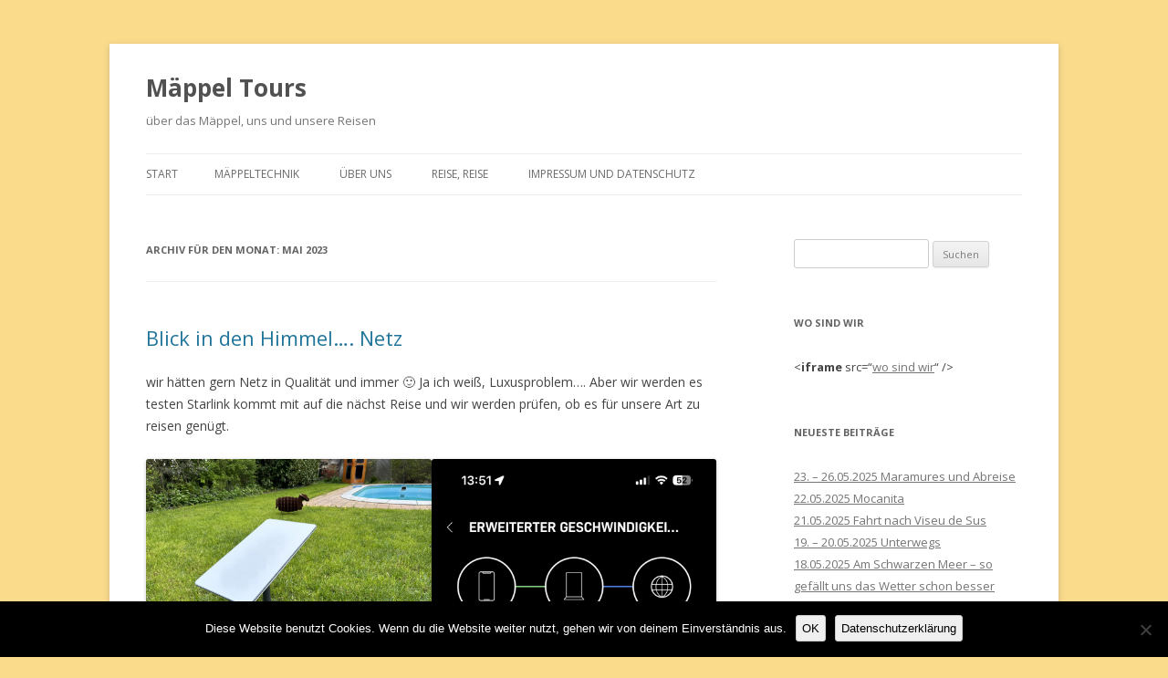

--- FILE ---
content_type: text/html; charset=UTF-8
request_url: https://www.maeppel.de/?m=202305
body_size: 12453
content:
<!DOCTYPE html>
<!--[if IE 7]>
<html class="ie ie7" lang="de">
<![endif]-->
<!--[if IE 8]>
<html class="ie ie8" lang="de">
<![endif]-->
<!--[if !(IE 7) & !(IE 8)]><!-->
<html lang="de">
<!--<![endif]-->
<head>
<meta charset="UTF-8" />
<meta name="viewport" content="width=device-width" />
<title>Mai | 2023 | Mäppel Tours</title>
<link rel="profile" href="https://gmpg.org/xfn/11" />
<link rel="pingback" href="https://www.maeppel.de/xmlrpc.php">
<!--[if lt IE 9]>
<script src="https://www.maeppel.de/wp-content/themes/twentytwelve/js/html5.js?ver=3.7.0" type="text/javascript"></script>
<![endif]-->
<meta name='robots' content='max-image-preview:large' />
	<style>img:is([sizes="auto" i], [sizes^="auto," i]) { contain-intrinsic-size: 3000px 1500px }</style>
	<link rel='dns-prefetch' href='//www.maeppel.de' />
<link rel='dns-prefetch' href='//fonts.googleapis.com' />
<link href='https://fonts.gstatic.com' crossorigin rel='preconnect' />
<link rel="alternate" type="application/rss+xml" title="Mäppel Tours &raquo; Feed" href="https://www.maeppel.de/?feed=rss2" />
		<!-- This site uses the Google Analytics by MonsterInsights plugin v9.11.1 - Using Analytics tracking - https://www.monsterinsights.com/ -->
		<!-- Note: MonsterInsights is not currently configured on this site. The site owner needs to authenticate with Google Analytics in the MonsterInsights settings panel. -->
					<!-- No tracking code set -->
				<!-- / Google Analytics by MonsterInsights -->
		<script type="text/javascript">
/* <![CDATA[ */
window._wpemojiSettings = {"baseUrl":"https:\/\/s.w.org\/images\/core\/emoji\/16.0.1\/72x72\/","ext":".png","svgUrl":"https:\/\/s.w.org\/images\/core\/emoji\/16.0.1\/svg\/","svgExt":".svg","source":{"concatemoji":"https:\/\/www.maeppel.de\/wp-includes\/js\/wp-emoji-release.min.js?ver=6.8.3"}};
/*! This file is auto-generated */
!function(s,n){var o,i,e;function c(e){try{var t={supportTests:e,timestamp:(new Date).valueOf()};sessionStorage.setItem(o,JSON.stringify(t))}catch(e){}}function p(e,t,n){e.clearRect(0,0,e.canvas.width,e.canvas.height),e.fillText(t,0,0);var t=new Uint32Array(e.getImageData(0,0,e.canvas.width,e.canvas.height).data),a=(e.clearRect(0,0,e.canvas.width,e.canvas.height),e.fillText(n,0,0),new Uint32Array(e.getImageData(0,0,e.canvas.width,e.canvas.height).data));return t.every(function(e,t){return e===a[t]})}function u(e,t){e.clearRect(0,0,e.canvas.width,e.canvas.height),e.fillText(t,0,0);for(var n=e.getImageData(16,16,1,1),a=0;a<n.data.length;a++)if(0!==n.data[a])return!1;return!0}function f(e,t,n,a){switch(t){case"flag":return n(e,"\ud83c\udff3\ufe0f\u200d\u26a7\ufe0f","\ud83c\udff3\ufe0f\u200b\u26a7\ufe0f")?!1:!n(e,"\ud83c\udde8\ud83c\uddf6","\ud83c\udde8\u200b\ud83c\uddf6")&&!n(e,"\ud83c\udff4\udb40\udc67\udb40\udc62\udb40\udc65\udb40\udc6e\udb40\udc67\udb40\udc7f","\ud83c\udff4\u200b\udb40\udc67\u200b\udb40\udc62\u200b\udb40\udc65\u200b\udb40\udc6e\u200b\udb40\udc67\u200b\udb40\udc7f");case"emoji":return!a(e,"\ud83e\udedf")}return!1}function g(e,t,n,a){var r="undefined"!=typeof WorkerGlobalScope&&self instanceof WorkerGlobalScope?new OffscreenCanvas(300,150):s.createElement("canvas"),o=r.getContext("2d",{willReadFrequently:!0}),i=(o.textBaseline="top",o.font="600 32px Arial",{});return e.forEach(function(e){i[e]=t(o,e,n,a)}),i}function t(e){var t=s.createElement("script");t.src=e,t.defer=!0,s.head.appendChild(t)}"undefined"!=typeof Promise&&(o="wpEmojiSettingsSupports",i=["flag","emoji"],n.supports={everything:!0,everythingExceptFlag:!0},e=new Promise(function(e){s.addEventListener("DOMContentLoaded",e,{once:!0})}),new Promise(function(t){var n=function(){try{var e=JSON.parse(sessionStorage.getItem(o));if("object"==typeof e&&"number"==typeof e.timestamp&&(new Date).valueOf()<e.timestamp+604800&&"object"==typeof e.supportTests)return e.supportTests}catch(e){}return null}();if(!n){if("undefined"!=typeof Worker&&"undefined"!=typeof OffscreenCanvas&&"undefined"!=typeof URL&&URL.createObjectURL&&"undefined"!=typeof Blob)try{var e="postMessage("+g.toString()+"("+[JSON.stringify(i),f.toString(),p.toString(),u.toString()].join(",")+"));",a=new Blob([e],{type:"text/javascript"}),r=new Worker(URL.createObjectURL(a),{name:"wpTestEmojiSupports"});return void(r.onmessage=function(e){c(n=e.data),r.terminate(),t(n)})}catch(e){}c(n=g(i,f,p,u))}t(n)}).then(function(e){for(var t in e)n.supports[t]=e[t],n.supports.everything=n.supports.everything&&n.supports[t],"flag"!==t&&(n.supports.everythingExceptFlag=n.supports.everythingExceptFlag&&n.supports[t]);n.supports.everythingExceptFlag=n.supports.everythingExceptFlag&&!n.supports.flag,n.DOMReady=!1,n.readyCallback=function(){n.DOMReady=!0}}).then(function(){return e}).then(function(){var e;n.supports.everything||(n.readyCallback(),(e=n.source||{}).concatemoji?t(e.concatemoji):e.wpemoji&&e.twemoji&&(t(e.twemoji),t(e.wpemoji)))}))}((window,document),window._wpemojiSettings);
/* ]]> */
</script>
<style id='wp-emoji-styles-inline-css' type='text/css'>

	img.wp-smiley, img.emoji {
		display: inline !important;
		border: none !important;
		box-shadow: none !important;
		height: 1em !important;
		width: 1em !important;
		margin: 0 0.07em !important;
		vertical-align: -0.1em !important;
		background: none !important;
		padding: 0 !important;
	}
</style>
<link rel='stylesheet' id='wp-block-library-css' href='https://www.maeppel.de/wp-includes/css/dist/block-library/style.min.css?ver=6.8.3' type='text/css' media='all' />
<style id='wp-block-library-theme-inline-css' type='text/css'>
.wp-block-audio :where(figcaption){color:#555;font-size:13px;text-align:center}.is-dark-theme .wp-block-audio :where(figcaption){color:#ffffffa6}.wp-block-audio{margin:0 0 1em}.wp-block-code{border:1px solid #ccc;border-radius:4px;font-family:Menlo,Consolas,monaco,monospace;padding:.8em 1em}.wp-block-embed :where(figcaption){color:#555;font-size:13px;text-align:center}.is-dark-theme .wp-block-embed :where(figcaption){color:#ffffffa6}.wp-block-embed{margin:0 0 1em}.blocks-gallery-caption{color:#555;font-size:13px;text-align:center}.is-dark-theme .blocks-gallery-caption{color:#ffffffa6}:root :where(.wp-block-image figcaption){color:#555;font-size:13px;text-align:center}.is-dark-theme :root :where(.wp-block-image figcaption){color:#ffffffa6}.wp-block-image{margin:0 0 1em}.wp-block-pullquote{border-bottom:4px solid;border-top:4px solid;color:currentColor;margin-bottom:1.75em}.wp-block-pullquote cite,.wp-block-pullquote footer,.wp-block-pullquote__citation{color:currentColor;font-size:.8125em;font-style:normal;text-transform:uppercase}.wp-block-quote{border-left:.25em solid;margin:0 0 1.75em;padding-left:1em}.wp-block-quote cite,.wp-block-quote footer{color:currentColor;font-size:.8125em;font-style:normal;position:relative}.wp-block-quote:where(.has-text-align-right){border-left:none;border-right:.25em solid;padding-left:0;padding-right:1em}.wp-block-quote:where(.has-text-align-center){border:none;padding-left:0}.wp-block-quote.is-large,.wp-block-quote.is-style-large,.wp-block-quote:where(.is-style-plain){border:none}.wp-block-search .wp-block-search__label{font-weight:700}.wp-block-search__button{border:1px solid #ccc;padding:.375em .625em}:where(.wp-block-group.has-background){padding:1.25em 2.375em}.wp-block-separator.has-css-opacity{opacity:.4}.wp-block-separator{border:none;border-bottom:2px solid;margin-left:auto;margin-right:auto}.wp-block-separator.has-alpha-channel-opacity{opacity:1}.wp-block-separator:not(.is-style-wide):not(.is-style-dots){width:100px}.wp-block-separator.has-background:not(.is-style-dots){border-bottom:none;height:1px}.wp-block-separator.has-background:not(.is-style-wide):not(.is-style-dots){height:2px}.wp-block-table{margin:0 0 1em}.wp-block-table td,.wp-block-table th{word-break:normal}.wp-block-table :where(figcaption){color:#555;font-size:13px;text-align:center}.is-dark-theme .wp-block-table :where(figcaption){color:#ffffffa6}.wp-block-video :where(figcaption){color:#555;font-size:13px;text-align:center}.is-dark-theme .wp-block-video :where(figcaption){color:#ffffffa6}.wp-block-video{margin:0 0 1em}:root :where(.wp-block-template-part.has-background){margin-bottom:0;margin-top:0;padding:1.25em 2.375em}
</style>
<style id='classic-theme-styles-inline-css' type='text/css'>
/*! This file is auto-generated */
.wp-block-button__link{color:#fff;background-color:#32373c;border-radius:9999px;box-shadow:none;text-decoration:none;padding:calc(.667em + 2px) calc(1.333em + 2px);font-size:1.125em}.wp-block-file__button{background:#32373c;color:#fff;text-decoration:none}
</style>
<style id='global-styles-inline-css' type='text/css'>
:root{--wp--preset--aspect-ratio--square: 1;--wp--preset--aspect-ratio--4-3: 4/3;--wp--preset--aspect-ratio--3-4: 3/4;--wp--preset--aspect-ratio--3-2: 3/2;--wp--preset--aspect-ratio--2-3: 2/3;--wp--preset--aspect-ratio--16-9: 16/9;--wp--preset--aspect-ratio--9-16: 9/16;--wp--preset--color--black: #000000;--wp--preset--color--cyan-bluish-gray: #abb8c3;--wp--preset--color--white: #fff;--wp--preset--color--pale-pink: #f78da7;--wp--preset--color--vivid-red: #cf2e2e;--wp--preset--color--luminous-vivid-orange: #ff6900;--wp--preset--color--luminous-vivid-amber: #fcb900;--wp--preset--color--light-green-cyan: #7bdcb5;--wp--preset--color--vivid-green-cyan: #00d084;--wp--preset--color--pale-cyan-blue: #8ed1fc;--wp--preset--color--vivid-cyan-blue: #0693e3;--wp--preset--color--vivid-purple: #9b51e0;--wp--preset--color--blue: #21759b;--wp--preset--color--dark-gray: #444;--wp--preset--color--medium-gray: #9f9f9f;--wp--preset--color--light-gray: #e6e6e6;--wp--preset--gradient--vivid-cyan-blue-to-vivid-purple: linear-gradient(135deg,rgba(6,147,227,1) 0%,rgb(155,81,224) 100%);--wp--preset--gradient--light-green-cyan-to-vivid-green-cyan: linear-gradient(135deg,rgb(122,220,180) 0%,rgb(0,208,130) 100%);--wp--preset--gradient--luminous-vivid-amber-to-luminous-vivid-orange: linear-gradient(135deg,rgba(252,185,0,1) 0%,rgba(255,105,0,1) 100%);--wp--preset--gradient--luminous-vivid-orange-to-vivid-red: linear-gradient(135deg,rgba(255,105,0,1) 0%,rgb(207,46,46) 100%);--wp--preset--gradient--very-light-gray-to-cyan-bluish-gray: linear-gradient(135deg,rgb(238,238,238) 0%,rgb(169,184,195) 100%);--wp--preset--gradient--cool-to-warm-spectrum: linear-gradient(135deg,rgb(74,234,220) 0%,rgb(151,120,209) 20%,rgb(207,42,186) 40%,rgb(238,44,130) 60%,rgb(251,105,98) 80%,rgb(254,248,76) 100%);--wp--preset--gradient--blush-light-purple: linear-gradient(135deg,rgb(255,206,236) 0%,rgb(152,150,240) 100%);--wp--preset--gradient--blush-bordeaux: linear-gradient(135deg,rgb(254,205,165) 0%,rgb(254,45,45) 50%,rgb(107,0,62) 100%);--wp--preset--gradient--luminous-dusk: linear-gradient(135deg,rgb(255,203,112) 0%,rgb(199,81,192) 50%,rgb(65,88,208) 100%);--wp--preset--gradient--pale-ocean: linear-gradient(135deg,rgb(255,245,203) 0%,rgb(182,227,212) 50%,rgb(51,167,181) 100%);--wp--preset--gradient--electric-grass: linear-gradient(135deg,rgb(202,248,128) 0%,rgb(113,206,126) 100%);--wp--preset--gradient--midnight: linear-gradient(135deg,rgb(2,3,129) 0%,rgb(40,116,252) 100%);--wp--preset--font-size--small: 13px;--wp--preset--font-size--medium: 20px;--wp--preset--font-size--large: 36px;--wp--preset--font-size--x-large: 42px;--wp--preset--spacing--20: 0.44rem;--wp--preset--spacing--30: 0.67rem;--wp--preset--spacing--40: 1rem;--wp--preset--spacing--50: 1.5rem;--wp--preset--spacing--60: 2.25rem;--wp--preset--spacing--70: 3.38rem;--wp--preset--spacing--80: 5.06rem;--wp--preset--shadow--natural: 6px 6px 9px rgba(0, 0, 0, 0.2);--wp--preset--shadow--deep: 12px 12px 50px rgba(0, 0, 0, 0.4);--wp--preset--shadow--sharp: 6px 6px 0px rgba(0, 0, 0, 0.2);--wp--preset--shadow--outlined: 6px 6px 0px -3px rgba(255, 255, 255, 1), 6px 6px rgba(0, 0, 0, 1);--wp--preset--shadow--crisp: 6px 6px 0px rgba(0, 0, 0, 1);}:where(.is-layout-flex){gap: 0.5em;}:where(.is-layout-grid){gap: 0.5em;}body .is-layout-flex{display: flex;}.is-layout-flex{flex-wrap: wrap;align-items: center;}.is-layout-flex > :is(*, div){margin: 0;}body .is-layout-grid{display: grid;}.is-layout-grid > :is(*, div){margin: 0;}:where(.wp-block-columns.is-layout-flex){gap: 2em;}:where(.wp-block-columns.is-layout-grid){gap: 2em;}:where(.wp-block-post-template.is-layout-flex){gap: 1.25em;}:where(.wp-block-post-template.is-layout-grid){gap: 1.25em;}.has-black-color{color: var(--wp--preset--color--black) !important;}.has-cyan-bluish-gray-color{color: var(--wp--preset--color--cyan-bluish-gray) !important;}.has-white-color{color: var(--wp--preset--color--white) !important;}.has-pale-pink-color{color: var(--wp--preset--color--pale-pink) !important;}.has-vivid-red-color{color: var(--wp--preset--color--vivid-red) !important;}.has-luminous-vivid-orange-color{color: var(--wp--preset--color--luminous-vivid-orange) !important;}.has-luminous-vivid-amber-color{color: var(--wp--preset--color--luminous-vivid-amber) !important;}.has-light-green-cyan-color{color: var(--wp--preset--color--light-green-cyan) !important;}.has-vivid-green-cyan-color{color: var(--wp--preset--color--vivid-green-cyan) !important;}.has-pale-cyan-blue-color{color: var(--wp--preset--color--pale-cyan-blue) !important;}.has-vivid-cyan-blue-color{color: var(--wp--preset--color--vivid-cyan-blue) !important;}.has-vivid-purple-color{color: var(--wp--preset--color--vivid-purple) !important;}.has-black-background-color{background-color: var(--wp--preset--color--black) !important;}.has-cyan-bluish-gray-background-color{background-color: var(--wp--preset--color--cyan-bluish-gray) !important;}.has-white-background-color{background-color: var(--wp--preset--color--white) !important;}.has-pale-pink-background-color{background-color: var(--wp--preset--color--pale-pink) !important;}.has-vivid-red-background-color{background-color: var(--wp--preset--color--vivid-red) !important;}.has-luminous-vivid-orange-background-color{background-color: var(--wp--preset--color--luminous-vivid-orange) !important;}.has-luminous-vivid-amber-background-color{background-color: var(--wp--preset--color--luminous-vivid-amber) !important;}.has-light-green-cyan-background-color{background-color: var(--wp--preset--color--light-green-cyan) !important;}.has-vivid-green-cyan-background-color{background-color: var(--wp--preset--color--vivid-green-cyan) !important;}.has-pale-cyan-blue-background-color{background-color: var(--wp--preset--color--pale-cyan-blue) !important;}.has-vivid-cyan-blue-background-color{background-color: var(--wp--preset--color--vivid-cyan-blue) !important;}.has-vivid-purple-background-color{background-color: var(--wp--preset--color--vivid-purple) !important;}.has-black-border-color{border-color: var(--wp--preset--color--black) !important;}.has-cyan-bluish-gray-border-color{border-color: var(--wp--preset--color--cyan-bluish-gray) !important;}.has-white-border-color{border-color: var(--wp--preset--color--white) !important;}.has-pale-pink-border-color{border-color: var(--wp--preset--color--pale-pink) !important;}.has-vivid-red-border-color{border-color: var(--wp--preset--color--vivid-red) !important;}.has-luminous-vivid-orange-border-color{border-color: var(--wp--preset--color--luminous-vivid-orange) !important;}.has-luminous-vivid-amber-border-color{border-color: var(--wp--preset--color--luminous-vivid-amber) !important;}.has-light-green-cyan-border-color{border-color: var(--wp--preset--color--light-green-cyan) !important;}.has-vivid-green-cyan-border-color{border-color: var(--wp--preset--color--vivid-green-cyan) !important;}.has-pale-cyan-blue-border-color{border-color: var(--wp--preset--color--pale-cyan-blue) !important;}.has-vivid-cyan-blue-border-color{border-color: var(--wp--preset--color--vivid-cyan-blue) !important;}.has-vivid-purple-border-color{border-color: var(--wp--preset--color--vivid-purple) !important;}.has-vivid-cyan-blue-to-vivid-purple-gradient-background{background: var(--wp--preset--gradient--vivid-cyan-blue-to-vivid-purple) !important;}.has-light-green-cyan-to-vivid-green-cyan-gradient-background{background: var(--wp--preset--gradient--light-green-cyan-to-vivid-green-cyan) !important;}.has-luminous-vivid-amber-to-luminous-vivid-orange-gradient-background{background: var(--wp--preset--gradient--luminous-vivid-amber-to-luminous-vivid-orange) !important;}.has-luminous-vivid-orange-to-vivid-red-gradient-background{background: var(--wp--preset--gradient--luminous-vivid-orange-to-vivid-red) !important;}.has-very-light-gray-to-cyan-bluish-gray-gradient-background{background: var(--wp--preset--gradient--very-light-gray-to-cyan-bluish-gray) !important;}.has-cool-to-warm-spectrum-gradient-background{background: var(--wp--preset--gradient--cool-to-warm-spectrum) !important;}.has-blush-light-purple-gradient-background{background: var(--wp--preset--gradient--blush-light-purple) !important;}.has-blush-bordeaux-gradient-background{background: var(--wp--preset--gradient--blush-bordeaux) !important;}.has-luminous-dusk-gradient-background{background: var(--wp--preset--gradient--luminous-dusk) !important;}.has-pale-ocean-gradient-background{background: var(--wp--preset--gradient--pale-ocean) !important;}.has-electric-grass-gradient-background{background: var(--wp--preset--gradient--electric-grass) !important;}.has-midnight-gradient-background{background: var(--wp--preset--gradient--midnight) !important;}.has-small-font-size{font-size: var(--wp--preset--font-size--small) !important;}.has-medium-font-size{font-size: var(--wp--preset--font-size--medium) !important;}.has-large-font-size{font-size: var(--wp--preset--font-size--large) !important;}.has-x-large-font-size{font-size: var(--wp--preset--font-size--x-large) !important;}
:where(.wp-block-post-template.is-layout-flex){gap: 1.25em;}:where(.wp-block-post-template.is-layout-grid){gap: 1.25em;}
:where(.wp-block-columns.is-layout-flex){gap: 2em;}:where(.wp-block-columns.is-layout-grid){gap: 2em;}
:root :where(.wp-block-pullquote){font-size: 1.5em;line-height: 1.6;}
</style>
<link rel='stylesheet' id='cookie-notice-front-css' href='https://www.maeppel.de/wp-content/plugins/cookie-notice/css/front.min.css?ver=2.5.11' type='text/css' media='all' />
<link rel='stylesheet' id='SFSIPLUSmainCss-css' href='https://www.maeppel.de/wp-content/plugins/ultimate-social-media-plus/css/sfsi-style.css?ver=3.7.1' type='text/css' media='all' />
<link rel='stylesheet' id='twentytwelve-fonts-css' href='https://fonts.googleapis.com/css?family=Open+Sans%3A400italic%2C700italic%2C400%2C700&#038;subset=latin%2Clatin-ext&#038;display=fallback' type='text/css' media='all' />
<link rel='stylesheet' id='twentytwelve-style-css' href='https://www.maeppel.de/wp-content/themes/twentytwelve/style.css?ver=20190507' type='text/css' media='all' />
<link rel='stylesheet' id='twentytwelve-block-style-css' href='https://www.maeppel.de/wp-content/themes/twentytwelve/css/blocks.css?ver=20190406' type='text/css' media='all' />
<!--[if lt IE 9]>
<link rel='stylesheet' id='twentytwelve-ie-css' href='https://www.maeppel.de/wp-content/themes/twentytwelve/css/ie.css?ver=20150214' type='text/css' media='all' />
<![endif]-->
<script type="text/javascript" id="cookie-notice-front-js-before">
/* <![CDATA[ */
var cnArgs = {"ajaxUrl":"https:\/\/www.maeppel.de\/wp-admin\/admin-ajax.php","nonce":"cb87ce2108","hideEffect":"fade","position":"bottom","onScroll":false,"onScrollOffset":100,"onClick":false,"cookieName":"cookie_notice_accepted","cookieTime":7862400,"cookieTimeRejected":2592000,"globalCookie":false,"redirection":false,"cache":false,"revokeCookies":false,"revokeCookiesOpt":"automatic"};
/* ]]> */
</script>
<script type="text/javascript" src="https://www.maeppel.de/wp-content/plugins/cookie-notice/js/front.min.js?ver=2.5.11" id="cookie-notice-front-js"></script>
<script type="text/javascript" src="https://www.maeppel.de/wp-includes/js/jquery/jquery.min.js?ver=3.7.1" id="jquery-core-js"></script>
<script type="text/javascript" src="https://www.maeppel.de/wp-includes/js/jquery/jquery-migrate.min.js?ver=3.4.1" id="jquery-migrate-js"></script>
<link rel="https://api.w.org/" href="https://www.maeppel.de/index.php?rest_route=/" /><link rel="EditURI" type="application/rsd+xml" title="RSD" href="https://www.maeppel.de/xmlrpc.php?rsd" />
<meta name="generator" content="WordPress 6.8.3" />
	<script>
		window.addEventListener("sfsi_plus_functions_loaded", function() {
			var body = document.getElementsByTagName('body')[0];
			// console.log(body);
			body.classList.add("sfsi_plus_3.53");
		})
		// window.addEventListener('sfsi_plus_functions_loaded',function(e) {
		// 	jQuery("body").addClass("sfsi_plus_3.53")
		// });
		jQuery(document).ready(function(e) {
			jQuery("body").addClass("sfsi_plus_3.53")
		});

		function sfsi_plus_processfurther(ref) {
			var feed_id = '[base64]';
			var feedtype = 8;
			var email = jQuery(ref).find('input[name="email"]').val();
			var filter = /^(([^<>()[\]\\.,;:\s@\"]+(\.[^<>()[\]\\.,;:\s@\"]+)*)|(\".+\"))@((\[[0-9]{1,3}\.[0-9]{1,3}\.[0-9]{1,3}\.[0-9]{1,3}\])|(([a-zA-Z\-0-9]+\.)+[a-zA-Z]{2,}))$/;
			if ((email != "Enter your email") && (filter.test(email))) {
				if (feedtype == "8") {
					var url = "https://api.follow.it/subscription-form/" + feed_id + "/" + feedtype;
					window.open(url, "popupwindow", "scrollbars=yes,width=1080,height=760");
					return true;
				}
			} else {
				alert("Please enter email address");
				jQuery(ref).find('input[name="email"]').focus();
				return false;
			}
		}
	</script>
	<style>
		.sfsi_plus_subscribe_Popinner {
			width: 100% !important;
			height: auto !important;
			padding: 18px 0px !important;
			background-color:  !important;
		}

		.sfsi_plus_subscribe_Popinner form {
			margin: 0 20px !important;
		}

		.sfsi_plus_subscribe_Popinner h5 {
			font-family: Arial, Helvetica, sans-serif !important;

			font-style: normal !important;
			color:  !important;
			font-size: 0px !important;
			text-align: left !important;
			margin: 0 0 10px !important;
			padding: 0 !important;
		}

		.sfsi_plus_subscription_form_field {
			margin: 5px 0 !important;
			width: 100% !important;
			display: inline-flex;
			display: -webkit-inline-flex;
		}

		.sfsi_plus_subscription_form_field input {
			width: 100% !important;
			padding: 10px 0px !important;
		}

		.sfsi_plus_subscribe_Popinner input[type=email] {
			font-family: Arial, Helvetica, sans-serif !important;

			font-style: normal !important;
			color:  !important;
			font-size: 0px !important;
			text-align: left !important;
		}

		.sfsi_plus_subscribe_Popinner input[type=email]::-webkit-input-placeholder {
			font-family: Arial, Helvetica, sans-serif !important;

			font-style: normal !important;
			color:  !important;
			font-size: 0px !important;
			text-align: left !important;
		}

		.sfsi_plus_subscribe_Popinner input[type=email]:-moz-placeholder {
			/* Firefox 18- */
			font-family: Arial, Helvetica, sans-serif !important;

			font-style: normal !important;
			color:  !important;
			font-size: 0px !important;
			text-align: left !important;
		}

		.sfsi_plus_subscribe_Popinner input[type=email]::-moz-placeholder {
			/* Firefox 19+ */
			font-family: Arial, Helvetica, sans-serif !important;

			font-style: normal !important;
			color:  !important;
			font-size: 0px !important;
			text-align: left !important;
		}

		.sfsi_plus_subscribe_Popinner input[type=email]:-ms-input-placeholder {
			font-family: Arial, Helvetica, sans-serif !important;

			font-style: normal !important;
			color:  !important;
			font-size: 0px !important;
			text-align: left !important;
		}

		.sfsi_plus_subscribe_Popinner input[type=submit] {
			font-family: Arial, Helvetica, sans-serif !important;

			font-style: normal !important;
			color:  !important;
			font-size: 0px !important;
			text-align: left !important;
			background-color:  !important;
		}
	</style>
	<meta name="follow.[base64]" content="BlEvmcEGYcW2jKbtDqMU"/><link rel="apple-touch-icon" sizes="57x57" href="/wp-content/uploads/fbrfg/apple-touch-icon-57x57.png">
<link rel="apple-touch-icon" sizes="60x60" href="/wp-content/uploads/fbrfg/apple-touch-icon-60x60.png">
<link rel="apple-touch-icon" sizes="72x72" href="/wp-content/uploads/fbrfg/apple-touch-icon-72x72.png">
<link rel="apple-touch-icon" sizes="76x76" href="/wp-content/uploads/fbrfg/apple-touch-icon-76x76.png">
<link rel="apple-touch-icon" sizes="114x114" href="/wp-content/uploads/fbrfg/apple-touch-icon-114x114.png">
<link rel="apple-touch-icon" sizes="120x120" href="/wp-content/uploads/fbrfg/apple-touch-icon-120x120.png">
<link rel="apple-touch-icon" sizes="144x144" href="/wp-content/uploads/fbrfg/apple-touch-icon-144x144.png">
<link rel="apple-touch-icon" sizes="152x152" href="/wp-content/uploads/fbrfg/apple-touch-icon-152x152.png">
<link rel="apple-touch-icon" sizes="180x180" href="/wp-content/uploads/fbrfg/apple-touch-icon-180x180.png">
<link rel="icon" type="image/png" href="/wp-content/uploads/fbrfg/favicon-32x32.png" sizes="32x32">
<link rel="icon" type="image/png" href="/wp-content/uploads/fbrfg/android-chrome-192x192.png" sizes="192x192">
<link rel="icon" type="image/png" href="/wp-content/uploads/fbrfg/favicon-96x96.png" sizes="96x96">
<link rel="icon" type="image/png" href="/wp-content/uploads/fbrfg/favicon-16x16.png" sizes="16x16">
<link rel="manifest" href="/wp-content/uploads/fbrfg/manifest.json">
<link rel="shortcut icon" href="/wp-content/uploads/fbrfg/favicon.ico">
<meta name="msapplication-TileColor" content="#da532c">
<meta name="msapplication-TileImage" content="/wp-content/uploads/fbrfg/mstile-144x144.png">
<meta name="msapplication-config" content="/wp-content/uploads/fbrfg/browserconfig.xml">
<meta name="theme-color" content="#ffffff"><style type="text/css" id="custom-background-css">
body.custom-background { background-color: #fadb8b; background-image: url("https://www.maeppel.olaf-schwarzer.de/wp-content/uploads/2013/09/weltkarte_Hintergrund.jpg"); background-position: left top; background-size: auto; background-repeat: repeat-y; background-attachment: scroll; }
</style>
	<link rel="icon" href="https://www.maeppel.de/wp-content/uploads/2015/05/cropped-Mäppel-Icon-150x150.jpeg" sizes="32x32" />
<link rel="icon" href="https://www.maeppel.de/wp-content/uploads/2015/05/cropped-Mäppel-Icon.jpeg" sizes="192x192" />
<link rel="apple-touch-icon" href="https://www.maeppel.de/wp-content/uploads/2015/05/cropped-Mäppel-Icon.jpeg" />
<meta name="msapplication-TileImage" content="https://www.maeppel.de/wp-content/uploads/2015/05/cropped-Mäppel-Icon.jpeg" />
</head>

<body class="archive date custom-background wp-embed-responsive wp-theme-twentytwelve cookies-not-set sfsi_plus_actvite_theme_default custom-font-enabled">
<div id="page" class="hfeed site">
	<header id="masthead" class="site-header">
		<hgroup>
			<h1 class="site-title"><a href="https://www.maeppel.de/" title="Mäppel Tours" rel="home">Mäppel Tours</a></h1>
			<h2 class="site-description">über das Mäppel, uns und unsere Reisen</h2>
		</hgroup>

		<nav id="site-navigation" class="main-navigation">
			<button class="menu-toggle">Menü</button>
			<a class="assistive-text" href="#content" title="Zum Inhalt springen">Zum Inhalt springen</a>
			<div class="nav-menu"><ul>
<li ><a href="https://www.maeppel.de/">Start</a></li><li class="page_item page-item-37 page_item_has_children"><a href="https://www.maeppel.de/?page_id=37">Mäppeltechnik</a>
<ul class='children'>
	<li class="page_item page-item-1211"><a href="https://www.maeppel.de/?page_id=1211">12S23 Steyr</a></li>
	<li class="page_item page-item-1296"><a href="https://www.maeppel.de/?page_id=1296">Elektrik</a></li>
	<li class="page_item page-item-1205"><a href="https://www.maeppel.de/?page_id=1205">Heizung</a></li>
	<li class="page_item page-item-1207"><a href="https://www.maeppel.de/?page_id=1207">Wasser</a></li>
</ul>
</li>
<li class="page_item page-item-51"><a href="https://www.maeppel.de/?page_id=51">über Uns</a></li>
<li class="page_item page-item-48 page_item_has_children"><a href="https://www.maeppel.de/?page_id=48">Reise, Reise</a>
<ul class='children'>
	<li class="page_item page-item-2640"><a href="https://www.maeppel.de/?page_id=2640">2020 Niederlande</a></li>
	<li class="page_item page-item-2729"><a href="https://www.maeppel.de/?page_id=2729">2022 Baltikum</a></li>
	<li class="page_item page-item-2727"><a href="https://www.maeppel.de/?page_id=2727">2023 Rumänien</a></li>
	<li class="page_item page-item-2883"><a href="https://www.maeppel.de/?page_id=2883">2024</a></li>
	<li class="page_item page-item-2653"><a href="https://www.maeppel.de/?page_id=2653">2020 Baltikum</a></li>
	<li class="page_item page-item-1766"><a href="https://www.maeppel.de/?page_id=1766">2019 Baltikum</a></li>
	<li class="page_item page-item-1501"><a href="https://www.maeppel.de/?page_id=1501">2018 Baltikum und Polen</a></li>
</ul>
</li>
<li class="page_item page-item-83"><a href="https://www.maeppel.de/?page_id=83">Impressum und Datenschutz</a></li>
</ul></div>
		</nav><!-- #site-navigation -->

			</header><!-- #masthead -->

	<div id="main" class="wrapper">

	<section id="primary" class="site-content">
		<div id="content" role="main">

					<header class="archive-header">
				<h1 class="archive-title">
				Archiv für den Monat: <span>Mai 2023</span>				</h1>
			</header><!-- .archive-header -->

			
	<article id="post-2754" class="post-2754 post type-post status-publish format-standard hentry category-technik category-news tag-12s23 tag-maeppel tag-reise tag-satellit tag-starlink tag-test">
				<header class="entry-header">
			
						<h1 class="entry-title">
				<a href="https://www.maeppel.de/?p=2754" rel="bookmark">Blick in den Himmel&#8230;. Netz</a>
			</h1>
								</header><!-- .entry-header -->

				<div class="entry-content">
			
<p>wir hätten gern Netz in Qualität und immer 🙂 Ja ich weiß, Luxusproblem&#8230;. Aber wir werden es testen Starlink kommt mit auf die nächst Reise und wir werden prüfen, ob es für unsere Art zu reisen genügt.</p>



<figure class="wp-block-gallery has-nested-images columns-default is-cropped wp-block-gallery-1 is-layout-flex wp-block-gallery-is-layout-flex">
<figure class="wp-block-image size-large"><img fetchpriority="high" decoding="async" width="1024" height="768" data-id="2757" src="https://www.maeppel.de/wp-content/uploads/2023/05/IMG_7573-1024x768.jpeg" alt="Starlink Test" class="wp-image-2757" srcset="https://www.maeppel.de/wp-content/uploads/2023/05/IMG_7573-1024x768.jpeg 1024w, https://www.maeppel.de/wp-content/uploads/2023/05/IMG_7573-300x225.jpeg 300w, https://www.maeppel.de/wp-content/uploads/2023/05/IMG_7573-768x576.jpeg 768w, https://www.maeppel.de/wp-content/uploads/2023/05/IMG_7573-1536x1152.jpeg 1536w, https://www.maeppel.de/wp-content/uploads/2023/05/IMG_7573-2048x1536.jpeg 2048w, https://www.maeppel.de/wp-content/uploads/2023/05/IMG_7573-624x468.jpeg 624w" sizes="(max-width: 1024px) 100vw, 1024px" /><figcaption class="wp-element-caption">Starlink Test</figcaption></figure>



<figure class="wp-block-image size-large"><img decoding="async" width="472" height="1024" data-id="2756" src="https://www.maeppel.de/wp-content/uploads/2023/05/IMG_7572-472x1024.png" alt="Durchsatz im Test" class="wp-image-2756" srcset="https://www.maeppel.de/wp-content/uploads/2023/05/IMG_7572-472x1024.png 472w, https://www.maeppel.de/wp-content/uploads/2023/05/IMG_7572-138x300.png 138w, https://www.maeppel.de/wp-content/uploads/2023/05/IMG_7572-768x1665.png 768w, https://www.maeppel.de/wp-content/uploads/2023/05/IMG_7572-709x1536.png 709w, https://www.maeppel.de/wp-content/uploads/2023/05/IMG_7572-945x2048.png 945w, https://www.maeppel.de/wp-content/uploads/2023/05/IMG_7572-624x1353.png 624w, https://www.maeppel.de/wp-content/uploads/2023/05/IMG_7572.png 1179w" sizes="(max-width: 472px) 100vw, 472px" /><figcaption class="wp-element-caption">Durchsatz im Test </figcaption></figure>
</figure>



<p>P.S. Der Text kommt auch schon aus dem Himmel 🙂</p>
					</div><!-- .entry-content -->
		
		<footer class="entry-meta">
			Dieser Beitrag wurde am <a href="https://www.maeppel.de/?p=2754" title="12:17" rel="bookmark"><time class="entry-date" datetime="2023-05-01T12:17:08+02:00">05/01/2023</time></a><span class="by-author"> von <span class="author vcard"><a class="url fn n" href="https://www.maeppel.de/?author=1" title="Alle Beiträge von Mäppel anzeigen" rel="author">Mäppel</a></span></span> in <a href="https://www.maeppel.de/?cat=8" rel="category">Mäppel-Technik</a>, <a href="https://www.maeppel.de/?cat=9" rel="category">News</a> veröffentlicht. Schlagworte: <a href="https://www.maeppel.de/?tag=12s23" rel="tag">12S23</a>, <a href="https://www.maeppel.de/?tag=maeppel" rel="tag">Mäppel</a>, <a href="https://www.maeppel.de/?tag=reise" rel="tag">Reise</a>, <a href="https://www.maeppel.de/?tag=satellit" rel="tag">Satellit</a>, <a href="https://www.maeppel.de/?tag=starlink" rel="tag">Starlink</a>, <a href="https://www.maeppel.de/?tag=test" rel="tag">Test</a>.								</footer><!-- .entry-meta -->
	</article><!-- #post -->

		
		</div><!-- #content -->
	</section><!-- #primary -->


			<div id="secondary" class="widget-area" role="complementary">
			<aside id="search-2" class="widget widget_search"><form role="search" method="get" id="searchform" class="searchform" action="https://www.maeppel.de/">
				<div>
					<label class="screen-reader-text" for="s">Suche nach:</label>
					<input type="text" value="" name="s" id="s" />
					<input type="submit" id="searchsubmit" value="Suchen" />
				</div>
			</form></aside><aside id="text-2" class="widget widget_text"><h3 class="widget-title">wo sind wir</h3>			<div class="textwidget"><p>&lt;<b>iframe</b> src=&#8220;<a href="https://www.finder-portal.com/viewmode_98800_a7d2887398cf7f42d434fffe983086ab3677f1b3.html#external=true">wo sind wir</a>&#8220; /&gt;</p>
</div>
		</aside>
		<aside id="recent-posts-2" class="widget widget_recent_entries">
		<h3 class="widget-title">Neueste Beiträge</h3>
		<ul>
											<li>
					<a href="https://www.maeppel.de/?p=3230">23. &#8211; 26.05.2025 Maramures und Abreise</a>
									</li>
											<li>
					<a href="https://www.maeppel.de/?p=3203">22.05.2025 Mocanita</a>
									</li>
											<li>
					<a href="https://www.maeppel.de/?p=3186">21.05.2025 Fahrt nach Viseu de Sus</a>
									</li>
											<li>
					<a href="https://www.maeppel.de/?p=3170">19. &#8211; 20.05.2025 Unterwegs</a>
									</li>
											<li>
					<a href="https://www.maeppel.de/?p=3158">18.05.2025 Am Schwarzen Meer &#8211; so gefällt uns das Wetter schon besser</a>
									</li>
					</ul>

		</aside><aside id="archives-2" class="widget widget_archive"><h3 class="widget-title">Archiv</h3>
			<ul>
					<li><a href='https://www.maeppel.de/?m=202505'>Mai 2025</a>&nbsp;(17)</li>
	<li><a href='https://www.maeppel.de/?m=202504'>April 2025</a>&nbsp;(1)</li>
	<li><a href='https://www.maeppel.de/?m=202306'>Juni 2023</a>&nbsp;(9)</li>
	<li><a href='https://www.maeppel.de/?m=202305'>Mai 2023</a>&nbsp;(1)</li>
	<li><a href='https://www.maeppel.de/?m=202304'>April 2023</a>&nbsp;(3)</li>
	<li><a href='https://www.maeppel.de/?m=202209'>September 2022</a>&nbsp;(2)</li>
	<li><a href='https://www.maeppel.de/?m=202208'>August 2022</a>&nbsp;(1)</li>
	<li><a href='https://www.maeppel.de/?m=202009'>September 2020</a>&nbsp;(1)</li>
	<li><a href='https://www.maeppel.de/?m=202008'>August 2020</a>&nbsp;(2)</li>
	<li><a href='https://www.maeppel.de/?m=202007'>Juli 2020</a>&nbsp;(3)</li>
	<li><a href='https://www.maeppel.de/?m=201906'>Juni 2019</a>&nbsp;(14)</li>
	<li><a href='https://www.maeppel.de/?m=201905'>Mai 2019</a>&nbsp;(16)</li>
	<li><a href='https://www.maeppel.de/?m=201809'>September 2018</a>&nbsp;(30)</li>
	<li><a href='https://www.maeppel.de/?m=201808'>August 2018</a>&nbsp;(1)</li>
	<li><a href='https://www.maeppel.de/?m=201807'>Juli 2018</a>&nbsp;(1)</li>
	<li><a href='https://www.maeppel.de/?m=201806'>Juni 2018</a>&nbsp;(2)</li>
	<li><a href='https://www.maeppel.de/?m=201803'>März 2018</a>&nbsp;(1)</li>
	<li><a href='https://www.maeppel.de/?m=201712'>Dezember 2017</a>&nbsp;(1)</li>
	<li><a href='https://www.maeppel.de/?m=201705'>Mai 2017</a>&nbsp;(5)</li>
	<li><a href='https://www.maeppel.de/?m=201704'>April 2017</a>&nbsp;(2)</li>
	<li><a href='https://www.maeppel.de/?m=201701'>Januar 2017</a>&nbsp;(1)</li>
	<li><a href='https://www.maeppel.de/?m=201610'>Oktober 2016</a>&nbsp;(3)</li>
	<li><a href='https://www.maeppel.de/?m=201609'>September 2016</a>&nbsp;(2)</li>
	<li><a href='https://www.maeppel.de/?m=201602'>Februar 2016</a>&nbsp;(1)</li>
	<li><a href='https://www.maeppel.de/?m=201601'>Januar 2016</a>&nbsp;(1)</li>
	<li><a href='https://www.maeppel.de/?m=201512'>Dezember 2015</a>&nbsp;(2)</li>
	<li><a href='https://www.maeppel.de/?m=201509'>September 2015</a>&nbsp;(1)</li>
	<li><a href='https://www.maeppel.de/?m=201508'>August 2015</a>&nbsp;(1)</li>
	<li><a href='https://www.maeppel.de/?m=201502'>Februar 2015</a>&nbsp;(1)</li>
	<li><a href='https://www.maeppel.de/?m=201408'>August 2014</a>&nbsp;(7)</li>
			</ul>

			</aside><aside id="categories-2" class="widget widget_categories"><h3 class="widget-title">Kategorien</h3>
			<ul>
					<li class="cat-item cat-item-150"><a href="https://www.maeppel.de/?cat=150">2025 Ungarn und Rumänien</a>
</li>
	<li class="cat-item cat-item-8"><a href="https://www.maeppel.de/?cat=8">Mäppel-Technik</a>
</li>
	<li class="cat-item cat-item-9"><a href="https://www.maeppel.de/?cat=9">News</a>
</li>
	<li class="cat-item cat-item-1"><a href="https://www.maeppel.de/?cat=1">Reise, Reise</a>
</li>
			</ul>

			</aside><aside id="meta-2" class="widget widget_meta"><h3 class="widget-title">Meta</h3>
		<ul>
						<li><a href="https://www.maeppel.de/wp-login.php">Anmelden</a></li>
			<li><a href="https://www.maeppel.de/?feed=rss2">Feed der Einträge</a></li>
			<li><a href="https://www.maeppel.de/?feed=comments-rss2">Kommentar-Feed</a></li>

			<li><a href="https://de.wordpress.org/">WordPress.org</a></li>
		</ul>

		</aside>		</div><!-- #secondary -->
		</div><!-- #main .wrapper -->
	<footer id="colophon" role="contentinfo">
		<div class="site-info">
						<a class="privacy-policy-link" href="https://www.maeppel.de/?page_id=83" rel="privacy-policy">Impressum und Datenschutz</a><span role="separator" aria-hidden="true"></span>			<a href="https://de.wordpress.org/" class="imprint" title="Semantic Personal Publishing Platform">
				Stolz präsentiert von WordPress			</a>
		</div><!-- .site-info -->
	</footer><!-- #colophon -->
</div><!-- #page -->

        <script>
            window.addEventListener('sfsi_plus_functions_loaded', function () {
                if (typeof sfsi_plus_widget_set == 'function') {
                    sfsi_plus_widget_set();
                }
            })
        </script>
    <div class="sfsiplus_norm_row sfsi_plus_wDiv" id="sfsi_plus_floater"  style="z-index: 9999;width:0px;text-align:center;position:absolute;position:absolute;right:10px;top:2%;"><div style='width:0px; height:auto;margin-left:0px;margin-bottom:5px;' class='sfsi_plus_wicons shuffeldiv1 '><div class='sfsiplus_inerCnt'><a class='sficn1' data-effect=''   href='https://www.instagram.com/maeppel1223/?hl=de'  style='width:0px; height:0px;opacity:1;' ><img alt='INSTAGRAM' title='INSTAGRAM' src='https://www.maeppel.de/wp-content/plugins/ultimate-social-media-plus/images/icons_theme/default/default_instagram.png' width='0' height='0' style='' class='sfcm sfsi_wicon sfsiplusid_round_icon_instagram' data-effect=''  /></a></div></div></div ><input type='hidden' id='sfsi_plus_floater_sec' value='top-right' /><script>window.addEventListener('sfsi_plus_functions_loaded',function( totwith=0 ) { sfsi_plus_float_widget('10')});</script><style id='core-block-supports-inline-css' type='text/css'>
.wp-block-gallery.wp-block-gallery-1{--wp--style--unstable-gallery-gap:var( --wp--style--gallery-gap-default, var( --gallery-block--gutter-size, var( --wp--style--block-gap, 0.5em ) ) );gap:var( --wp--style--gallery-gap-default, var( --gallery-block--gutter-size, var( --wp--style--block-gap, 0.5em ) ) );}
</style>
<script type="text/javascript" src="https://www.maeppel.de/wp-includes/js/jquery/ui/core.min.js?ver=1.13.3" id="jquery-ui-core-js"></script>
<script type="text/javascript" src="https://www.maeppel.de/wp-content/plugins/ultimate-social-media-plus/js/shuffle/modernizr.custom.min.js?ver=6.8.3" id="SFSIPLUSjqueryModernizr-js"></script>
<script type="text/javascript" id="SFSIPLUSCustomJs-js-extra">
/* <![CDATA[ */
var sfsi_plus_ajax_object = {"ajax_url":"https:\/\/www.maeppel.de\/wp-admin\/admin-ajax.php","plugin_url":"https:\/\/www.maeppel.de\/wp-content\/plugins\/ultimate-social-media-plus\/","rest_url":"https:\/\/www.maeppel.de\/index.php?rest_route=\/"};
var sfsi_plus_links = {"admin_url":"https:\/\/www.maeppel.de\/wp-admin\/","plugin_dir_url":"https:\/\/www.maeppel.de\/wp-content\/plugins\/ultimate-social-media-plus\/","rest_url":"https:\/\/www.maeppel.de\/index.php?rest_route=\/","pretty_perma":"no"};
/* ]]> */
</script>
<script type="text/javascript" src="https://www.maeppel.de/wp-content/plugins/ultimate-social-media-plus/js/custom.js?ver=3.7.1" id="SFSIPLUSCustomJs-js"></script>
<script type="text/javascript" src="https://www.maeppel.de/wp-content/themes/twentytwelve/js/navigation.js?ver=20141205" id="twentytwelve-navigation-js"></script>
<script>var css = "#sfsi_plus_floater { margin-top:0px;margin-right:0px; }",
				    head = document.head || document.getElementsByTagName("head")[0],
				    style = document.createElement("style");

				head.appendChild(style);
				if (style.styleSheet){
				  // This is required for IE8 and below.
				  style.styleSheet.cssText = css;
				} else {
				  style.appendChild(document.createTextNode(css));
				}</script>
		<!-- Cookie Notice plugin v2.5.11 by Hu-manity.co https://hu-manity.co/ -->
		<div id="cookie-notice" role="dialog" class="cookie-notice-hidden cookie-revoke-hidden cn-position-bottom" aria-label="Cookie Notice" style="background-color: rgba(0,0,0,1);"><div class="cookie-notice-container" style="color: #fff"><span id="cn-notice-text" class="cn-text-container">Diese Website benutzt Cookies. Wenn du die Website weiter nutzt, gehen wir von deinem Einverständnis aus.</span><span id="cn-notice-buttons" class="cn-buttons-container"><button id="cn-accept-cookie" data-cookie-set="accept" class="cn-set-cookie cn-button cn-button-custom button" aria-label="OK">OK</button><button data-link-url="https://www.maeppel.de/?page_id=83" data-link-target="_blank" id="cn-more-info" class="cn-more-info cn-button cn-button-custom button" aria-label="Datenschutzerklärung">Datenschutzerklärung</button></span><button type="button" id="cn-close-notice" data-cookie-set="accept" class="cn-close-icon" aria-label="Nein"></button></div>
			
		</div>
		<!-- / Cookie Notice plugin --></body>
</html>
